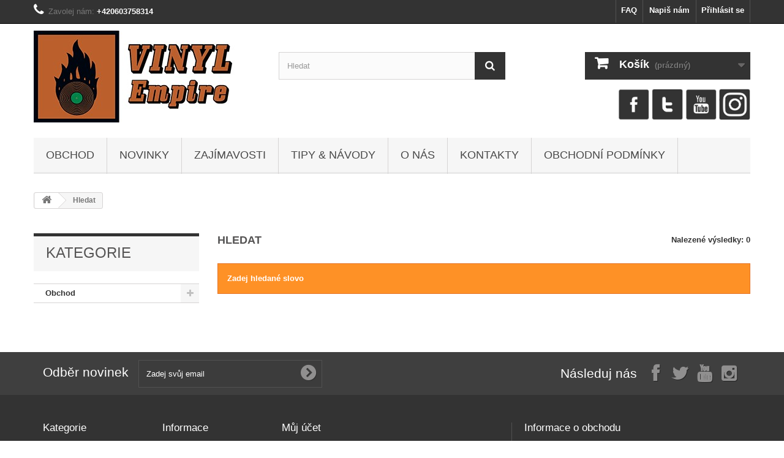

--- FILE ---
content_type: text/html; charset=utf-8
request_url: https://vinylempire.cz/search
body_size: 9343
content:

<!DOCTYPE HTML>
<!--[if lt IE 7]> <html class="no-js lt-ie9 lt-ie8 lt-ie7 " lang="cs"><![endif]-->
<!--[if IE 7]><html class="no-js lt-ie9 lt-ie8 ie7" lang="cs"><![endif]-->
<!--[if IE 8]><html class="no-js lt-ie9 ie8" lang="cs"><![endif]-->
<!--[if gt IE 8]> <html class="no-js ie9" lang="cs"><![endif]-->
<html lang="cs">
	<head>
		<meta charset="utf-8" />
				<title>Vinyl Empire | Hledání</title>
		<meta name="generator" content="PrestaShop" />
		<meta name="robots" content="index,follow" />
		<meta name="viewport" content="width=device-width, minimum-scale=0.25, maximum-scale=1.6, initial-scale=1.0" /> 
		<meta name="apple-mobile-web-app-capable" content="yes" />
		<meta name="keywords" content="hudba,vinyl,lp desky,lp eshop,lp obchod,vinyl eshop,vinyl obchod,desky,lp prodej,lp vykup,rock,vinylempire,vinyl empire">
		<link rel="icon" type="image/vnd.microsoft.icon" href="/img/favicon.ico?1585845097" />
		<link rel="shortcut icon" type="image/x-icon" href="/img/favicon.ico?1585845097" />
			<link rel="stylesheet" href="https://vinylempire.cz/themes/default-bootstrap/cache/v_84_8713493e03441a483e9ce2e86a0b7304_all.css" type="text/css" media="all" />
			
		<!--<link rel="stylesheet" href="https://fonts.googleapis.com/css?family=Open+Sans:300,600" type="text/css" media="all" />-->
		<!--[if IE 8]>
		<script src="https://oss.maxcdn.com/libs/html5shiv/3.7.0/html5shiv.js"></script>
		<script src="https://oss.maxcdn.com/libs/respond.js/1.3.0/respond.min.js"></script>
		<![endif]-->

        
        <!-- Google Analytics --><script data-keepinline="true">/* <![CDATA[ */(function(i,s,o,g,r,a,m){i['GoogleAnalyticsObject']=r;i[r]=i[r]||function(){(i[r].q=i[r].q||[]).push(arguments)},i[r].l=1*new Date();a=s.createElement(o),m=s.getElementsByTagName(o)[0];a.async=1;a.src=g;m.parentNode.insertBefore(a,m)})(window,document,'script','//www.google-analytics.com/analytics.js','ga');ga('create','UA-52419712-1','auto');ga('send','pageview');/* ]]> */</script><!-- Seznam Sklik --><script type="text/javascript" data-keepinline="true">/* <![CDATA[ */var seznam_retargeting_id=24036;/* ]]> */</script><script type="text/javascript" src="//c.imedia.cz/js/retargeting.js" data-keepinline="true"></script>

		<!-- Captcha -->
		<script src="https://www.google.com/recaptcha/api.js" data-keepinline="true"></script>
        
        

	</head>
	<body id="search" class="search hide-right-column lang_cs">
					
		
		<!-- Kód Google značky pro remarketing - inside the body tag -->
        <!--   scripts are moved to bottom of the page by Prestashop system --><script type="text/javascript" data-keepinline="true">/* <![CDATA[ */var google_conversion_id=925382916;var google_custom_params=window.google_tag_params;var google_remarketing_only=true;/* ]]> */</script>
        <noscript>
            <div style="display:inline;">
                <img height="1" width="1" style="border-style:none;" alt="" src="//googleads.g.doubleclick.net/pagead/viewthroughconversion/925382916/?value=0&amp;guid=ON&amp;script=0"/>
            </div>
        </noscript>
        

		
		<div id="page">
			<div class="header-container">
				<header id="header">
					<div class="banner">
						<div class="container">
							<div class="row">
								
							</div>
						</div>
					</div>
					<div class="nav">
						<div class="container">
							<div class="row">
								<nav><!-- Block user information module NAV  -->
<div class="header_user_info">
			<a class="login" href="https://vinylempire.cz/my-account" rel="nofollow" title="Login to your customer account">
			Přihlásit se
		</a>
	</div>
<!-- /Block usmodule NAV --><div id="contact-link">
	<a href="https://vinylempire.cz/contact-us" title="Napiš nám">Napiš nám</a>
</div>
	<span class="shop-phone">
		<i class="icon-phone"></i>Zavolej nám: <strong>+420603758314</strong>
	</span>
<!-- Block languages module -->

<div id="languages-block-top" class="header_user_info" style="float: right; border-left: 1px solid #515151; border-right: none;">
		<a class="login" href="http://vinylempire.cz/content/9-faq">
            FAQ
        </a>
</div>


<!-- /Block languages module -->
</nav>
							</div>
						</div>
					</div>
					<div>
						<div class="container">
							<div class="row">
								<div id="header_logo">
									<a href="http://vinylempire.cz/" title="Vinyl Empire">
										<img class="logo img-responsive" src="https://vinylempire.cz/img/vinyl-empire-1441567864.jpg" alt="Vinyl Empire" width="350" height="150"/>
									</a>
								</div>
								<!-- Block search module TOP -->
<div id="search_block_top" class="col-sm-4 clearfix">
	<form id="searchbox" method="get" action="https://vinylempire.cz/search" >
		<input type="hidden" name="controller" value="search" />
		<input type="hidden" name="orderby" value="position" />
		<input type="hidden" name="orderway" value="desc" />
		<input class="search_query form-control" type="text" id="search_query_top" name="search_query" placeholder="Hledat" value="" />
		<button type="submit" name="submit_search" class="btn btn-default button-search">
			<span>Hledat</span>
		</button>
	</form>
</div>
<!-- /Block search module TOP -->
<!-- MODULE Block cart -->
<div class="col-sm-4 clearfix">
	<div class="shopping_cart">
		<a href="https://vinylempire.cz/order" title="Zobrazit můj nákupní košík" rel="nofollow">
			<b>Košík</b>
			<span class="ajax_cart_quantity unvisible">0</span>
			<span class="ajax_cart_product_txt unvisible">x</span>
			<span class="ajax_cart_product_txt_s unvisible">Produkty</span>
			<span class="ajax_cart_total unvisible">
							</span>
			<span class="ajax_cart_no_product">(prázdný)</span>
					</a>
					<div class="cart_block block exclusive">
				<div class="block_content">
					<!-- block list of products -->
					<div class="cart_block_list">
												<p class="cart_block_no_products">
							Žádné produkty
						</p>
												<div class="cart-prices">
                            <!-- Remove shipping price from cart -->
                            <div class="cart-prices-line first-line" style="display: none;">
								<span class="price cart_block_shipping_cost ajax_cart_shipping_cost">
																			Doručení zdarma!
																	</span>
								<span>
									Doručení
								</span>
							</div>
                            <!-- End remove shipping price from cart -->
																						<div class="cart-prices-line">
									<span class="price cart_block_tax_cost ajax_cart_tax_cost">0,00 Kč</span>
									<span>DPH</span>
								</div>
														<div class="cart-prices-line last-line">
								<span class="price cart_block_total ajax_block_cart_total">0,00 Kč</span>
								<span>Celkem</span>
							</div>
															<p>
																	Ceny jsou s DPH
																</p>
													</div>
						<p class="cart-buttons">
							<a id="button_order_cart" class="btn btn-default button button-small" href="https://vinylempire.cz/order" title="K pokladně" rel="nofollow">
								<span>
									K pokladně<i class="icon-chevron-right right"></i>
								</span>
							</a>
						</p>
					</div>
				</div>
			</div><!-- .cart_block -->
			</div>
</div>

	<div id="layer_cart">
		<div class="clearfix">
			<div class="layer_cart_product col-xs-12 col-md-6">
				<span class="cross" title="Close window"></span>
				<h2>
					<i class="icon-ok"></i>Produkt byl vhozen do košíku
				</h2>
				<div class="product-image-container layer_cart_img">
				</div>
				<div class="layer_cart_product_info">
					<span id="layer_cart_product_title" class="product-name"></span>
					<span id="layer_cart_product_attributes"></span>
					<div>
						<strong class="dark">Množství</strong>
						<span id="layer_cart_product_quantity"></span>
					</div>
					<div>
						<strong class="dark">Celkem</strong>
						<span id="layer_cart_product_price"></span>
					</div>
				</div>
			</div>
			<div class="layer_cart_cart col-xs-12 col-md-6">
				<h2>
					<!-- Plural Case [both cases are needed because page may be updated in Javascript] -->
					<span class="ajax_cart_product_txt_s  unvisible">
						Máš <span class="ajax_cart_quantity">0</span> produkty/ů v košíku.
					</span>
					<!-- Singular Case [both cases are needed because page may be updated in Javascript] -->
					<span class="ajax_cart_product_txt ">
						Máš 1 produkt v košíku.
					</span>
				</h2>
	
                
	
								
                
				<div class="layer_cart_row">	
					<strong class="dark">
						Celkem
													(včetně DPH)
											</strong>
					<span class="ajax_block_cart_total">
											</span>
				</div>
				<div class="button-container">	
					<span class="continue btn btn-default button exclusive-medium" title="Pokračuj v nákupu">
						<span>
							<i class="icon-chevron-left left"></i>Pokračuj v nákupu
						</span>
					</span>
					<a class="btn btn-default button button-medium"	href="https://vinylempire.cz/order" title="Přejdi k pokladně" rel="nofollow">
						<span>
							Přejdi k pokladně<i class="icon-chevron-right right"></i>
						</span>
					</a>	
				</div>
			</div>
		</div>
		<div class="crossseling"></div>
	</div> <!-- #layer_cart -->
	<div class="layer_cart_overlay"></div>

<!-- /MODULE Block cart -->
<!-- SocModule -->
    <div style="position: absolute; margin-top: 110px; width: 270px; right: 15px; text-align: right;" class="socmodule">
        <a href="https://www.facebook.com/vinylempire.cz">
            <img src="https://vinylempire.cz/modules/socmodule/facebook.jpg" alt="Facebook" height="51" width="51">
        </a>
        <a href="https://twitter.com/vinylempirecz">
            <img src="https://vinylempire.cz/modules/socmodule/twitter.jpg" alt="Twitter" height="51" width="51">
        </a>
        <a href="https://www.youtube.com/channel/UC_ivVgIitO9RLQ5qv7721jA">
            <img src="https://vinylempire.cz/modules/socmodule/youtube.jpg" alt="Youtube" height="51" width="51">
        </a>
        <a href="https://www.instagram.com/vinylempire.cz/">
            <img src="https://vinylempire.cz/modules/socmodule/instagram.jpg" alt="Instagram" height="51" width="51">
        </a>
    </div>
<!-- /SocModule -->

	<!-- Menu -->
	<div id="block_top_menu" class="sf-contener clearfix col-lg-12">
		<div class="cat-title">Kategorie</div>
		<ul class="sf-menu clearfix menu-content">
			<li><a href="https://vinylempire.cz/18-obchod" title="Obchod">Obchod</a><ul><li><a href="https://vinylempire.cz/12-nove-vinyly" title="Nové vinyly">Nové vinyly</a></li><li><a href="https://vinylempire.cz/13-bazarove-vinyly" title="Bazarové vinyly">Bazarové vinyly</a><ul><li><a href="https://vinylempire.cz/28-zahranicni-hudba" title="Zahraniční hudba">Zahraniční hudba</a></li><li><a href="https://vinylempire.cz/20-ceskoslovenska-hudba" title="Československá hudba">Československá hudba</a></li><li><a href="https://vinylempire.cz/29-vazna-klasicka-hudba" title="Vážná / Klasická hudba">Vážná / Klasická hudba</a></li><li><a href="https://vinylempire.cz/17-mluvene-slovo" title="Mluvené slovo">Mluvené slovo</a></li><li><a href="https://vinylempire.cz/24-12-singly-a-ep-" title="12" Singly a EP ">12" Singly a EP </a></li><li><a href="https://vinylempire.cz/30-7-singly-a-ep" title="7" Singly a EP">7" Singly a EP</a><ul><li><a href="https://vinylempire.cz/37-zahranicni-7-" title="Zahraniční 7" ">Zahraniční 7" </a></li><li><a href="https://vinylempire.cz/38-ceskoslovenske-7" title="Československé 7"">Československé 7"</a></li></ul></li><li><a href="https://vinylempire.cz/31-vanocni-hudba-a-koledy" title="Vánoční hudba a koledy">Vánoční hudba a koledy</a></li><li><a href="https://vinylempire.cz/36-picture-disky" title="Picture disky">Picture disky</a></li></ul></li><li><a href="https://vinylempire.cz/21-hi-fi-prislusenstvi" title="Hi-Fi & Příslušenství">Hi-Fi & Příslušenství</a></li><li><a href="https://vinylempire.cz/27-doplnky" title="Doplňky">Doplňky</a><ul><li><a href="https://vinylempire.cz/32-tasky" title="Tašky">Tašky</a></li><li><a href="https://vinylempire.cz/33-vinylove-hodiny" title="Vinylové hodiny">Vinylové hodiny</a></li><li><a href="https://vinylempire.cz/34-zapisniky-a-bloky" title="Zápisníky a bloky">Zápisníky a bloky</a></li><li><a href="https://vinylempire.cz/35-sperky" title="Šperky">Šperky</a></li><li><a href="https://vinylempire.cz/39-obrazy-z-vinylu" title="Obrazy z vinylů">Obrazy z vinylů</a></li></ul></li><li><a href="https://vinylempire.cz/25-fonokarty" title="Fonokarty">Fonokarty</a></li><li><a href="https://vinylempire.cz/40-darkove-poukazy" title="Dárkové poukazy">Dárkové poukazy</a></li></ul></li><li><a href="https://vinylempire.cz/content/8-novinky" title="Novinky">Novinky</a></li>
<li><a href="https://vinylempire.cz/content/18-zajimavosti" title="Zaj&iacute;mavosti">Zaj&iacute;mavosti</a></li>
<li><a href="https://vinylempire.cz/content/11-tipy-triky-navody" title="Tipy &amp; n&aacute;vody">Tipy &amp; n&aacute;vody</a></li>
<li><a href="https://vinylempire.cz/content/4-about-us" title="O n&aacute;s">O n&aacute;s</a></li>
<li><a href="https://vinylempire.cz/content/6-kontakty" title="Kontakty">Kontakty</a></li>
<li><a href="https://vinylempire.cz/content/3-terms-and-conditions-of-use" title="Obchodn&iacute; podm&iacute;nky">Obchodn&iacute; podm&iacute;nky</a></li>

					</ul>
	</div>
	<!--/ Menu -->
							</div>
						</div>
					</div>
				</header>
			</div>
			<div class="columns-container">
				<div id="columns" class="container">
											
<!-- Breadcrumb -->
<div class="breadcrumb clearfix">
	<a class="home" href="http://vinylempire.cz/" title="Zpět na hlavn&iacute; str&aacute;nku"><i class="icon-home"></i></a>
			<span class="navigation-pipe" >&gt;</span>
					<span class="navigation_page">Hledat</span>
			</div>
<!-- /Breadcrumb -->
										<div class="row">
						<div id="top_column" class="center_column col-xs-12 col-sm-12"></div>
					</div>
					<div class="row">
												<div id="left_column" class="column col-xs-12 col-sm-3"><!-- Block categories module -->
<div id="categories_block_left" class="block">
	<h2 class="title_block" style="font-size: 24px;">
					Kategorie
			</h2>
	<div class="block_content">
		<ul class="tree dhtml">
												
<li class="last">
	<a 
	href="https://vinylempire.cz/18-obchod" title="">
		Obchod
	</a>
			<ul>
												
<li >
	<a 
	href="https://vinylempire.cz/12-nove-vinyly" title="Tak&amp;eacute; tak jako my miluje&amp;scaron; vůni nov&amp;eacute;ho, čerstvě rozbalen&amp;eacute;ho vinylu, kter&amp;yacute; k&amp;nbsp;tobě doputoval př&amp;iacute;mo z&amp;nbsp;v&amp;yacute;robn&amp;iacute; linky v&amp;nbsp;Loděnic&amp;iacute;ch? Ano? Tak to jsi na spr&amp;aacute;vn&amp;eacute;m m&amp;iacute;stě. Tady pro tebe m&amp;aacute;me ty nejv&amp;iacute;c nejvymazleněj&amp;scaron;&amp;iacute; desky jak&amp;eacute; na trhu najde&amp;scaron;. 
 Co by ale pro tebe mělo b&amp;yacute;t podstatn&amp;eacute; je, že nov&amp;aacute; LP deska potřebuje tu    spr&amp;aacute;vnou p&amp;eacute;č      i    a      skladov&amp;aacute;n&amp;iacute;     . V&amp;nbsp;sekci &quot;    Tipy, triky &amp; n&amp;aacute;vody   &quot;  najde&amp;scaron; n&amp;aacute;&amp;scaron; čl&amp;aacute;nek    jak o vinyly pečovat   . Nezapomeň si obohatit sv&amp;eacute; dosavadn&amp;iacute; znalosti. Desky se ti odvděč&amp;iacute; perfektn&amp;iacute;m zvukem a vzhledem i po několik generac&amp;iacute;.">
		Nové vinyly
	</a>
	</li>

																
<li >
	<a 
	href="https://vinylempire.cz/13-bazarove-vinyly" title="V&amp;nbsp;   kategorii    bazarov&amp;yacute;ch vinylů najde&amp;scaron; často opravdov&amp;eacute; rarity. Vět&amp;scaron;ina těchto titulů již nen&amp;iacute; ve v&amp;yacute;robě a jejich sehn&amp;aacute;n&amp;iacute; je na na&amp;scaron;em trhu někdy nadlidsk&amp;yacute; &amp;uacute;kol. My ti to v&amp;scaron;ak značně ulehč&amp;iacute;me. Nab&amp;iacute;z&amp;iacute;me ti několik stovek bazarov&amp;yacute;ch vinylů různ&amp;eacute; kvality s&amp;nbsp;jedinečn&amp;yacute;m př&amp;iacute;během, kter&amp;yacute; se k&amp;nbsp;nim v&amp;aacute;že. Vezmi , pros&amp;iacute;m, na vědom&amp;iacute;, že bazarov&amp;aacute; LP deska nikdy nemůže dos&amp;aacute;hnout kvality LP desky nov&amp;eacute;, a to i při     sebelep&amp;scaron;&amp;iacute; p&amp;eacute;či    .">
		Bazarové vinyly
	</a>
			<ul>
												
<li >
	<a 
	href="https://vinylempire.cz/28-zahranicni-hudba" title="Z&amp;aacute;padn&amp;iacute; tvorba na gramodesk&amp;aacute;ch byla v&amp;nbsp;minulosti často podpultov&amp;yacute;m a těžko sehnateln&amp;yacute;m zbož&amp;iacute;m. Spousta LP desek byla t&amp;eacute; doby pro jejich majitele srdečn&amp;iacute; z&amp;aacute;ležitost&amp;iacute; a i v dne&amp;scaron;n&amp;iacute; době maj&amp;iacute; st&amp;aacute;le určit&amp;eacute; kouzlo( a i do dne&amp;scaron;n&amp;iacute; doby v&amp;nbsp;sobě přechov&amp;aacute;vaj&amp;iacute; určit&amp;eacute; kouzlo). Pozorně si je v&amp;scaron;echny prohl&amp;eacute;dni a vyber ty nej&amp;hellip;">
		Zahraniční hudba
	</a>
	</li>

																
<li >
	<a 
	href="https://vinylempire.cz/20-ceskoslovenska-hudba" title="Nenech se zm&amp;aacute;st, že se v&amp;scaron;echno toč&amp;iacute; jen okolo     zahraničn&amp;iacute; hudby    . Tuzemsk&amp;aacute; hudba měla a m&amp;aacute; sv&amp;eacute; kouzlo. V&amp;scaron;echny n&amp;aacute;s tě&amp;scaron;&amp;iacute;, že se i současn&amp;iacute; če&amp;scaron;t&amp;iacute; interpreti snaž&amp;iacute; prosadit na něčem tak kr&amp;aacute;sn&amp;eacute;m, jako jsou pr&amp;aacute;vě    vinylov&amp;eacute; gramodesky   . Pokud hled&amp;aacute;&amp;scaron;&amp;nbsp;    fungl nov&amp;eacute; desky     od česk&amp;yacute;ch interpretů, zkus hledat v&amp;nbsp;kategorii     nov&amp;eacute; desky    , podpoř&amp;iacute;&amp;scaron; t&amp;iacute;m tak&amp;eacute; na&amp;scaron;i n&amp;aacute;rodn&amp;iacute; tvorbu.">
		Československá hudba
	</a>
	</li>

																
<li >
	<a 
	href="https://vinylempire.cz/29-vazna-klasicka-hudba" title="V&amp;aacute;žn&amp;aacute; neboli klasick&amp;aacute; hudba neodmyslitelně patř&amp;iacute; k vinylov&amp;yacute;m desk&amp;aacute;m.">
		Vážná / Klasická hudba
	</a>
	</li>

																
<li >
	<a 
	href="https://vinylempire.cz/17-mluvene-slovo" title="Na     vinylov&amp;yacute;ch desk&amp;aacute;ch     vych&amp;aacute;zela nejen hudba, ale i &amp;scaron;irok&amp;aacute; &amp;scaron;k&amp;aacute;la mluven&amp;eacute;ho slova. V&amp;nbsp;na&amp;scaron;em obchodě si může&amp;scaron; vybrat z&amp;nbsp;nejrůzněj&amp;scaron;&amp;iacute;ch divadeln&amp;iacute;ch her, např&amp;iacute;klad z&amp;nbsp;d&amp;iacute;lny česk&amp;eacute;ho renesančn&amp;iacute;ho velik&amp;aacute;na    J&amp;aacute;ry Cimrmana   , komick&amp;yacute;ch pov&amp;iacute;dek od    &amp;Scaron;imka a Grossmanna   , liter&amp;aacute;rn&amp;iacute;ch děl a mnoho dal&amp;scaron;&amp;iacute;ch    gramofonov&amp;yacute;ch desek    s&amp;nbsp;mluven&amp;yacute;m slovem.">
		Mluvené slovo
	</a>
	</li>

																
<li >
	<a 
	href="https://vinylempire.cz/24-12-singly-a-ep-" title="">
		12&quot; Singly a EP 
	</a>
	</li>

																
<li >
	<a 
	href="https://vinylempire.cz/30-7-singly-a-ep" title="">
		7&quot; Singly a EP
	</a>
			<ul>
												
<li >
	<a 
	href="https://vinylempire.cz/37-zahranicni-7-" title="">
		Zahraniční 7&quot; 
	</a>
	</li>

																
<li class="last">
	<a 
	href="https://vinylempire.cz/38-ceskoslovenske-7" title="">
		Československé 7&quot;
	</a>
	</li>

									</ul>
	</li>

																
<li >
	<a 
	href="https://vinylempire.cz/31-vanocni-hudba-a-koledy" title="Tato sezonn&amp;iacute; kategorie    bazarov&amp;yacute;ch LP desek    tě dostane! Kdo by si nechtěl vychutnat sv&amp;aacute;tečn&amp;iacute; V&amp;aacute;nočn&amp;iacute; atmosf&amp;eacute;ru se skvěl&amp;yacute;mi    vinyly   . Prožij &amp;uacute;žasn&amp;eacute; sv&amp;aacute;tky s V&amp;aacute;nočn&amp;iacute;mi deskami toč&amp;iacute;c&amp;iacute;mi se pr&amp;aacute;vě na tv&amp;eacute;m     gramofonu    . Třeba pr&amp;aacute;vě tyto desky jsou to, co ti chyb&amp;iacute; k navozen&amp;iacute; prav&amp;eacute; V&amp;aacute;nočn&amp;iacute; atmosf&amp;eacute;ry a pohody.">
		Vánoční hudba a koledy
	</a>
	</li>

																
<li class="last">
	<a 
	href="https://vinylempire.cz/36-picture-disky" title="">
		Picture disky
	</a>
	</li>

									</ul>
	</li>

																
<li >
	<a 
	href="https://vinylempire.cz/21-hi-fi-prislusenstvi" title="Nem&amp;aacute;&amp;scaron; si sv&amp;eacute;    vinyly    jak přehr&amp;aacute;t? To vůbec nevad&amp;iacute;, protože my budeme m&amp;iacute;t vždy na skladě nějak&amp;eacute; vintage nebo studiov&amp;eacute;/DJ gramofony. A jelikož je volba spr&amp;aacute;vn&amp;eacute; HiFi soustavy nejdůležitěj&amp;scaron;&amp;iacute; krok k požitku z kvalitn&amp;iacute; hudby, tak si na&amp;scaron;e př&amp;iacute;stroje m&amp;aacute;&amp;scaron; možnost prohl&amp;eacute;dnout, vyzkou&amp;scaron;et a popř&amp;iacute;padě se    s n&amp;aacute;mi poradit   , jak&amp;yacute; je vhodn&amp;yacute; pr&amp;aacute;vě pro Tebe!">
		Hi-Fi &amp; Příslušenství
	</a>
	</li>

																
<li >
	<a 
	href="https://vinylempire.cz/27-doplnky" title="Mimo     vinylov&amp;yacute;ch desek     a    vintage gramofonů    nab&amp;iacute;z&amp;iacute; n&amp;aacute;s e-shop tak&amp;eacute; kr&amp;aacute;sn&amp;eacute; handmade v&amp;yacute;robky. Tyto doplňky buďto př&amp;iacute;mo nebo nepř&amp;iacute;mo souvis&amp;iacute; s na&amp;scaron;&amp;iacute; specializac&amp;iacute; na gramodesky. Např&amp;iacute;klad si u n&amp;aacute;s může&amp;scaron; vybrat    ručně malovanou ta&amp;scaron;ku    na přenos tv&amp;yacute;ch vinylov&amp;yacute;ch mil&amp;aacute;čků nebo     vinylov&amp;eacute; hodiny    , d&amp;iacute;ky kter&amp;yacute;m dost&amp;aacute;vaj&amp;iacute; znehodncen&amp;eacute; desky &amp;scaron;anci znovu zaz&amp;aacute;řit. 
    Galerie prodan&amp;yacute;ch doplňků">
		Doplňky
	</a>
			<ul>
												
<li >
	<a 
	href="https://vinylempire.cz/32-tasky" title="">
		Tašky
	</a>
	</li>

																
<li >
	<a 
	href="https://vinylempire.cz/33-vinylove-hodiny" title="">
		Vinylové hodiny
	</a>
	</li>

																
<li >
	<a 
	href="https://vinylempire.cz/34-zapisniky-a-bloky" title="">
		Zápisníky a bloky
	</a>
	</li>

																
<li >
	<a 
	href="https://vinylempire.cz/35-sperky" title="">
		Šperky
	</a>
	</li>

																
<li class="last">
	<a 
	href="https://vinylempire.cz/39-obrazy-z-vinylu" title="">
		Obrazy z vinylů
	</a>
	</li>

									</ul>
	</li>

																
<li >
	<a 
	href="https://vinylempire.cz/25-fonokarty" title="Fonokarty nebo gramopohledy se ř&amp;iacute;k&amp;aacute; obecně zvukov&amp;yacute;m pohlednic&amp;iacute;m, kter&amp;eacute; byly v minulosti vyr&amp;aacute;běny společně s      gramofonov&amp;yacute;mi deskami     . Jedn&amp;aacute; se o pohlednici, kter&amp;aacute; m&amp;aacute; zalisovanou zvukovou stopu do f&amp;oacute;lie na jej&amp;iacute;m povrchu. Zadn&amp;iacute; strana m&amp;aacute; vzhled klasick&amp;eacute;ho pohledu. Fonokarty lze bez probl&amp;eacute;mů přehr&amp;aacute;t na jak&amp;eacute;mkoli     gramofonu    . Tyto karty slouž&amp;iacute; prim&amp;aacute;rně k dekorativn&amp;iacute;m &amp;uacute;čelům a kvalita jejich zvukov&amp;eacute; stopy je d&amp;iacute;ky použit&amp;eacute;mu materi&amp;aacute;lu v porovn&amp;aacute;n&amp;iacute; s&amp;nbsp;     vinylovou deskou      niž&amp;scaron;&amp;iacute;.">
		Fonokarty
	</a>
	</li>

																
<li class="last">
	<a 
	href="https://vinylempire.cz/40-darkove-poukazy" title="Chce&amp;scaron; udělat radost sv&amp;yacute;m bl&amp;iacute;zk&amp;yacute;m nějakou pěknou vinylovou deskou, ale nev&amp;iacute;&amp;scaron; jestli jim sedne do vkusu? Nezoufej, pr&amp;aacute;vě pro tento př&amp;iacute;pad nab&amp;iacute;z&amp;iacute;me d&amp;aacute;rkov&amp;yacute; poukaz na n&amp;aacute;kup gramodesek!">
		Dárkové poukazy
	</a>
	</li>

									</ul>
	</li>

									</ul>
	</div>
</div>
<!-- /Block categories module -->
</div>
												<div id="center_column" class="center_column col-xs-12 col-sm-9">
	

<h1 
 
class="page-heading  product-listing">
    Hledat&nbsp;
                <span class="heading-counter">
            Nalezen&eacute; v&yacute;sledky: 0        </span>
    </h1>



	<p class="alert alert-warning">
					Zadej hledan&eacute; slovo
			</p>
					</div><!-- #center_column -->
										</div><!-- .row -->
				</div><!-- #columns -->
			</div><!-- .columns-container -->
			<!-- Footer -->
			<div class="footer-container">
				<footer id="footer"  class="container">
					<!-- Block Newsletter module-->
<div id="newsletter_block_left" class="block">
	<h4>Odběr novinek</h4>
	<div class="block_content">
		<form action="https://vinylempire.cz/" method="post">
			<div class="form-group" >
				<input class="inputNew form-control grey newsletter-input" id="newsletter-input" type="text" name="email" size="18" value="Zadej svůj email" />
                <button type="submit" name="submitNewsletter" class="btn btn-default button button-small">
                    <span>Ok</span>
                </button>
				<input type="hidden" name="action" value="0" />
			</div>
		</form>
	</div>
</div>
<!-- /Block Newsletter module-->
<section id="social_block">
	<ul>
					<li class="facebook">
				<a target="_blank" href="https://www.facebook.com/vinylempire.cz">
					<span>Facebook</span>
				</a>
			</li>
							<li class="twitter">
				<a target="_blank" href="https://twitter.com/vinylempirecz">
					<span>Twitter</span>
				</a>
			</li>
				                	<li class="youtube">
        		<a target="_blank" href="https://www.youtube.com/channel/UC_ivVgIitO9RLQ5qv7721jA">
        			<span>Youtube</span>
        		</a>
        	</li>
                                        	<li class="instagram">
        		<a target="_blank" href="https://www.instagram.com/vinylempire.cz">
        			<span>Instagram</span>
        		</a>
        	</li>
        	</ul>
    <h4>Následuj nás</h4>
</section>
<div class="clearfix"></div>
<!-- Block categories module -->
<section class="blockcategories_footer footer-block col-xs-12 col-sm-2">
	<h4>Kategorie</h4>
	<div class="category_footer toggle-footer">
		<div class="list">
			<ul class="tree dhtml">
												
<li class="last">
	<a 
	href="https://vinylempire.cz/18-obchod" title="">
		Obchod
	</a>
			<ul>
												
<li >
	<a 
	href="https://vinylempire.cz/12-nove-vinyly" title="Tak&amp;eacute; tak jako my miluje&amp;scaron; vůni nov&amp;eacute;ho, čerstvě rozbalen&amp;eacute;ho vinylu, kter&amp;yacute; k&amp;nbsp;tobě doputoval př&amp;iacute;mo z&amp;nbsp;v&amp;yacute;robn&amp;iacute; linky v&amp;nbsp;Loděnic&amp;iacute;ch? Ano? Tak to jsi na spr&amp;aacute;vn&amp;eacute;m m&amp;iacute;stě. Tady pro tebe m&amp;aacute;me ty nejv&amp;iacute;c nejvymazleněj&amp;scaron;&amp;iacute; desky jak&amp;eacute; na trhu najde&amp;scaron;. 
 Co by ale pro tebe mělo b&amp;yacute;t podstatn&amp;eacute; je, že nov&amp;aacute; LP deska potřebuje tu    spr&amp;aacute;vnou p&amp;eacute;č      i    a      skladov&amp;aacute;n&amp;iacute;     . V&amp;nbsp;sekci &quot;    Tipy, triky &amp; n&amp;aacute;vody   &quot;  najde&amp;scaron; n&amp;aacute;&amp;scaron; čl&amp;aacute;nek    jak o vinyly pečovat   . Nezapomeň si obohatit sv&amp;eacute; dosavadn&amp;iacute; znalosti. Desky se ti odvděč&amp;iacute; perfektn&amp;iacute;m zvukem a vzhledem i po několik generac&amp;iacute;.">
		Nové vinyly
	</a>
	</li>

																
<li >
	<a 
	href="https://vinylempire.cz/13-bazarove-vinyly" title="V&amp;nbsp;   kategorii    bazarov&amp;yacute;ch vinylů najde&amp;scaron; často opravdov&amp;eacute; rarity. Vět&amp;scaron;ina těchto titulů již nen&amp;iacute; ve v&amp;yacute;robě a jejich sehn&amp;aacute;n&amp;iacute; je na na&amp;scaron;em trhu někdy nadlidsk&amp;yacute; &amp;uacute;kol. My ti to v&amp;scaron;ak značně ulehč&amp;iacute;me. Nab&amp;iacute;z&amp;iacute;me ti několik stovek bazarov&amp;yacute;ch vinylů různ&amp;eacute; kvality s&amp;nbsp;jedinečn&amp;yacute;m př&amp;iacute;během, kter&amp;yacute; se k&amp;nbsp;nim v&amp;aacute;že. Vezmi , pros&amp;iacute;m, na vědom&amp;iacute;, že bazarov&amp;aacute; LP deska nikdy nemůže dos&amp;aacute;hnout kvality LP desky nov&amp;eacute;, a to i při     sebelep&amp;scaron;&amp;iacute; p&amp;eacute;či    .">
		Bazarové vinyly
	</a>
			<ul>
												
<li >
	<a 
	href="https://vinylempire.cz/28-zahranicni-hudba" title="Z&amp;aacute;padn&amp;iacute; tvorba na gramodesk&amp;aacute;ch byla v&amp;nbsp;minulosti často podpultov&amp;yacute;m a těžko sehnateln&amp;yacute;m zbož&amp;iacute;m. Spousta LP desek byla t&amp;eacute; doby pro jejich majitele srdečn&amp;iacute; z&amp;aacute;ležitost&amp;iacute; a i v dne&amp;scaron;n&amp;iacute; době maj&amp;iacute; st&amp;aacute;le určit&amp;eacute; kouzlo( a i do dne&amp;scaron;n&amp;iacute; doby v&amp;nbsp;sobě přechov&amp;aacute;vaj&amp;iacute; určit&amp;eacute; kouzlo). Pozorně si je v&amp;scaron;echny prohl&amp;eacute;dni a vyber ty nej&amp;hellip;">
		Zahraniční hudba
	</a>
	</li>

																
<li >
	<a 
	href="https://vinylempire.cz/20-ceskoslovenska-hudba" title="Nenech se zm&amp;aacute;st, že se v&amp;scaron;echno toč&amp;iacute; jen okolo     zahraničn&amp;iacute; hudby    . Tuzemsk&amp;aacute; hudba měla a m&amp;aacute; sv&amp;eacute; kouzlo. V&amp;scaron;echny n&amp;aacute;s tě&amp;scaron;&amp;iacute;, že se i současn&amp;iacute; če&amp;scaron;t&amp;iacute; interpreti snaž&amp;iacute; prosadit na něčem tak kr&amp;aacute;sn&amp;eacute;m, jako jsou pr&amp;aacute;vě    vinylov&amp;eacute; gramodesky   . Pokud hled&amp;aacute;&amp;scaron;&amp;nbsp;    fungl nov&amp;eacute; desky     od česk&amp;yacute;ch interpretů, zkus hledat v&amp;nbsp;kategorii     nov&amp;eacute; desky    , podpoř&amp;iacute;&amp;scaron; t&amp;iacute;m tak&amp;eacute; na&amp;scaron;i n&amp;aacute;rodn&amp;iacute; tvorbu.">
		Československá hudba
	</a>
	</li>

																
<li >
	<a 
	href="https://vinylempire.cz/29-vazna-klasicka-hudba" title="V&amp;aacute;žn&amp;aacute; neboli klasick&amp;aacute; hudba neodmyslitelně patř&amp;iacute; k vinylov&amp;yacute;m desk&amp;aacute;m.">
		Vážná / Klasická hudba
	</a>
	</li>

																
<li >
	<a 
	href="https://vinylempire.cz/17-mluvene-slovo" title="Na     vinylov&amp;yacute;ch desk&amp;aacute;ch     vych&amp;aacute;zela nejen hudba, ale i &amp;scaron;irok&amp;aacute; &amp;scaron;k&amp;aacute;la mluven&amp;eacute;ho slova. V&amp;nbsp;na&amp;scaron;em obchodě si může&amp;scaron; vybrat z&amp;nbsp;nejrůzněj&amp;scaron;&amp;iacute;ch divadeln&amp;iacute;ch her, např&amp;iacute;klad z&amp;nbsp;d&amp;iacute;lny česk&amp;eacute;ho renesančn&amp;iacute;ho velik&amp;aacute;na    J&amp;aacute;ry Cimrmana   , komick&amp;yacute;ch pov&amp;iacute;dek od    &amp;Scaron;imka a Grossmanna   , liter&amp;aacute;rn&amp;iacute;ch děl a mnoho dal&amp;scaron;&amp;iacute;ch    gramofonov&amp;yacute;ch desek    s&amp;nbsp;mluven&amp;yacute;m slovem.">
		Mluvené slovo
	</a>
	</li>

																
<li >
	<a 
	href="https://vinylempire.cz/24-12-singly-a-ep-" title="">
		12&quot; Singly a EP 
	</a>
	</li>

																
<li >
	<a 
	href="https://vinylempire.cz/30-7-singly-a-ep" title="">
		7&quot; Singly a EP
	</a>
	</li>

																
<li >
	<a 
	href="https://vinylempire.cz/31-vanocni-hudba-a-koledy" title="Tato sezonn&amp;iacute; kategorie    bazarov&amp;yacute;ch LP desek    tě dostane! Kdo by si nechtěl vychutnat sv&amp;aacute;tečn&amp;iacute; V&amp;aacute;nočn&amp;iacute; atmosf&amp;eacute;ru se skvěl&amp;yacute;mi    vinyly   . Prožij &amp;uacute;žasn&amp;eacute; sv&amp;aacute;tky s V&amp;aacute;nočn&amp;iacute;mi deskami toč&amp;iacute;c&amp;iacute;mi se pr&amp;aacute;vě na tv&amp;eacute;m     gramofonu    . Třeba pr&amp;aacute;vě tyto desky jsou to, co ti chyb&amp;iacute; k navozen&amp;iacute; prav&amp;eacute; V&amp;aacute;nočn&amp;iacute; atmosf&amp;eacute;ry a pohody.">
		Vánoční hudba a koledy
	</a>
	</li>

																
<li class="last">
	<a 
	href="https://vinylempire.cz/36-picture-disky" title="">
		Picture disky
	</a>
	</li>

									</ul>
	</li>

																
<li >
	<a 
	href="https://vinylempire.cz/21-hi-fi-prislusenstvi" title="Nem&amp;aacute;&amp;scaron; si sv&amp;eacute;    vinyly    jak přehr&amp;aacute;t? To vůbec nevad&amp;iacute;, protože my budeme m&amp;iacute;t vždy na skladě nějak&amp;eacute; vintage nebo studiov&amp;eacute;/DJ gramofony. A jelikož je volba spr&amp;aacute;vn&amp;eacute; HiFi soustavy nejdůležitěj&amp;scaron;&amp;iacute; krok k požitku z kvalitn&amp;iacute; hudby, tak si na&amp;scaron;e př&amp;iacute;stroje m&amp;aacute;&amp;scaron; možnost prohl&amp;eacute;dnout, vyzkou&amp;scaron;et a popř&amp;iacute;padě se    s n&amp;aacute;mi poradit   , jak&amp;yacute; je vhodn&amp;yacute; pr&amp;aacute;vě pro Tebe!">
		Hi-Fi &amp; Příslušenství
	</a>
	</li>

																
<li >
	<a 
	href="https://vinylempire.cz/27-doplnky" title="Mimo     vinylov&amp;yacute;ch desek     a    vintage gramofonů    nab&amp;iacute;z&amp;iacute; n&amp;aacute;s e-shop tak&amp;eacute; kr&amp;aacute;sn&amp;eacute; handmade v&amp;yacute;robky. Tyto doplňky buďto př&amp;iacute;mo nebo nepř&amp;iacute;mo souvis&amp;iacute; s na&amp;scaron;&amp;iacute; specializac&amp;iacute; na gramodesky. Např&amp;iacute;klad si u n&amp;aacute;s může&amp;scaron; vybrat    ručně malovanou ta&amp;scaron;ku    na přenos tv&amp;yacute;ch vinylov&amp;yacute;ch mil&amp;aacute;čků nebo     vinylov&amp;eacute; hodiny    , d&amp;iacute;ky kter&amp;yacute;m dost&amp;aacute;vaj&amp;iacute; znehodncen&amp;eacute; desky &amp;scaron;anci znovu zaz&amp;aacute;řit. 
    Galerie prodan&amp;yacute;ch doplňků">
		Doplňky
	</a>
			<ul>
												
<li >
	<a 
	href="https://vinylempire.cz/32-tasky" title="">
		Tašky
	</a>
	</li>

																
<li >
	<a 
	href="https://vinylempire.cz/33-vinylove-hodiny" title="">
		Vinylové hodiny
	</a>
	</li>

																
<li >
	<a 
	href="https://vinylempire.cz/34-zapisniky-a-bloky" title="">
		Zápisníky a bloky
	</a>
	</li>

																
<li >
	<a 
	href="https://vinylempire.cz/35-sperky" title="">
		Šperky
	</a>
	</li>

																
<li class="last">
	<a 
	href="https://vinylempire.cz/39-obrazy-z-vinylu" title="">
		Obrazy z vinylů
	</a>
	</li>

									</ul>
	</li>

																
<li >
	<a 
	href="https://vinylempire.cz/25-fonokarty" title="Fonokarty nebo gramopohledy se ř&amp;iacute;k&amp;aacute; obecně zvukov&amp;yacute;m pohlednic&amp;iacute;m, kter&amp;eacute; byly v minulosti vyr&amp;aacute;běny společně s      gramofonov&amp;yacute;mi deskami     . Jedn&amp;aacute; se o pohlednici, kter&amp;aacute; m&amp;aacute; zalisovanou zvukovou stopu do f&amp;oacute;lie na jej&amp;iacute;m povrchu. Zadn&amp;iacute; strana m&amp;aacute; vzhled klasick&amp;eacute;ho pohledu. Fonokarty lze bez probl&amp;eacute;mů přehr&amp;aacute;t na jak&amp;eacute;mkoli     gramofonu    . Tyto karty slouž&amp;iacute; prim&amp;aacute;rně k dekorativn&amp;iacute;m &amp;uacute;čelům a kvalita jejich zvukov&amp;eacute; stopy je d&amp;iacute;ky použit&amp;eacute;mu materi&amp;aacute;lu v porovn&amp;aacute;n&amp;iacute; s&amp;nbsp;     vinylovou deskou      niž&amp;scaron;&amp;iacute;.">
		Fonokarty
	</a>
	</li>

																
<li class="last">
	<a 
	href="https://vinylempire.cz/40-darkove-poukazy" title="Chce&amp;scaron; udělat radost sv&amp;yacute;m bl&amp;iacute;zk&amp;yacute;m nějakou pěknou vinylovou deskou, ale nev&amp;iacute;&amp;scaron; jestli jim sedne do vkusu? Nezoufej, pr&amp;aacute;vě pro tento př&amp;iacute;pad nab&amp;iacute;z&amp;iacute;me d&amp;aacute;rkov&amp;yacute; poukaz na n&amp;aacute;kup gramodesek!">
		Dárkové poukazy
	</a>
	</li>

									</ul>
	</li>

							
										</ul>
		</div>
	</div> <!-- .category_footer -->
</section>
<!-- /Block categories module -->
	<!-- MODULE Block footer -->
	<section class="footer-block col-xs-12 col-sm-2" id="block_various_links_footer">
		<h4>Informace</h4>
		<ul class="toggle-footer">
							<li class="first_item">
					<a href="https://vinylempire.cz/prices-drop" title="Slevy">
						Slevy
					</a>
				</li>
						<li class="item">
				<a href="https://vinylempire.cz/new-products" title="Novinky">
					Novinky
				</a>
			</li>
							<li class="item">
					<a href="https://vinylempire.cz/best-sales" title="Nejprodávanější">
						Nejprodávanější
					</a>
				</li>
									<li class="item">
				<a href="https://vinylempire.cz/contact-us" title="Napiš nám">
					Napiš nám
				</a>
			</li>
												<li class="item">
						<a href="https://vinylempire.cz/content/3-terms-and-conditions-of-use" title="Obchodní podmínky">
							Obchodní podmínky
						</a>
					</li>
																<li class="item">
						<a href="https://vinylempire.cz/content/4-about-us" title="O nás">
							O nás
						</a>
					</li>
										<li>
				<a href="https://vinylempire.cz/sitemap" title="Mapa stránek">
					Mapa stránek
				</a>
			</li>
		</ul>
		
	</section>
		<!-- /MODULE Block footer -->
<!-- Block myaccount module -->
<section class="footer-block col-xs-12 col-sm-4">
	<h4><a href="https://vinylempire.cz/my-account" title="Správa mého zákaznického účtu" rel="nofollow">Můj účet</a></h4>
	<div class="block_content toggle-footer">
		<ul class="bullet">
			<li><a href="https://vinylempire.cz/order-history" title="Moje objednávky" rel="nofollow">Moje objednávky</a></li>
			<li><a href="https://vinylempire.cz/order-follow" title="Vrácení a reklamace" rel="nofollow">Vrácení a reklamace</a></li>			<li><a href="https://vinylempire.cz/order-slip" title="Moje dobropisy" rel="nofollow">Moje dobropisy</a></li>
			<li><a href="https://vinylempire.cz/addresses" title="Moje adresy" rel="nofollow">Moje adresy</a></li>
			<li><a href="https://vinylempire.cz/identity" title="Správa mých osobních informací" rel="nofollow">Moje osobní informace</a></li>
			<li><a href="https://vinylempire.cz/discount" title="Moje slevové kupóny" rel="nofollow">Moje slevové kupóny</a></li>			
            		</ul>
	</div>
</section>
<!-- /Block myaccount module -->
<!-- MODULE Block contact infos -->
<section id="block_contact_infos" class="footer-block col-xs-12 col-sm-4">
	<div>
        <h4>Informace o obchodu</h4>
        <ul class="toggle-footer">
                        	<li>
            		<i class="icon-map-marker"></i>Vinyl Empire, Zárubova 504/19
142 00  Praha 12 – Kamýk,
Česká Republika            	</li>
                                    	<li>
            		<i class="icon-phone"></i>Zavolej nám: 
            		<span>+420603758314 +420774947292</span>
            	</li>
                                    	<li>
            		<i class="icon-envelope-alt"></i>E-mail: 
            		<span><a href="&#109;&#97;&#105;&#108;&#116;&#111;&#58;%69%6e%66%6f@%76%69%6e%79%6c%65%6d%70%69%72%65.%63%7a" >&#x69;&#x6e;&#x66;&#x6f;&#x40;&#x76;&#x69;&#x6e;&#x79;&#x6c;&#x65;&#x6d;&#x70;&#x69;&#x72;&#x65;&#x2e;&#x63;&#x7a;</a></span>
            	</li>
                    </ul>
    </div>
</section>
<!-- /MODULE Block contact infos -->

					<div style="text-align: center; width: 100%; height: 20px; margin-top: 350px;">
					    Tyto stránky nakonfiguroval programátor Semai.
					</div>
				</footer>
			</div><!-- #footer -->
		</div><!-- #page -->
<script type="text/javascript">/* <![CDATA[ */var CUSTOMIZE_TEXTFIELD=1;var FancyboxI18nNext='Dal&scaron;&iacute;';var FancyboxI18nPrev='Předchoz&iacute;';var FancyboxboxI18nClose='Zavř&iacute;t';var added_to_wishlist='Added to your wishlist.';var ajaxsearch=true;var baseDir='https://vinylempire.cz/';var baseUri='https://vinylempire.cz/';var blocksearch_type='top';var contentOnly=false;var customizationIdMessage='Přizpůsobení #';var delete_txt='Odstránit';var freeProductTranslation='Zdarma!';var freeShippingTranslation='Doručení zdarma!';var generated_date=1764846343;var id_lang=1;var img_dir='https://vinylempire.cz/themes/default-bootstrap/img/';var instantsearch=true;var isGuest=0;var isLogged=0;var loggin_required='You must be logged in to manage your wishlist.';var page_name='search';var placeholder_blocknewsletter='Zadej svůj email';var priceDisplayMethod=0;var priceDisplayPrecision=2;var quickView=true;var removingLinkText='odstranit tento produkt z košíku';var roundMode=2;var search_url='https://vinylempire.cz/search';var static_token='205c9639c1b3ec6ba020f95231e30b38';var token='345ad9e961608a32d8b33095bb174054';var usingSecureMode=true;var wishlistProductsIds=false;/* ]]> */</script><script type="text/javascript" src="https://vinylempire.cz/themes/default-bootstrap/cache/v_69_0bdd5ddcb8fb675b74c9bde70aae2d24.js"></script>
<script type="text/javascript" src="https://www.googleadservices.com/pagead/conversion.js"></script>
	</body>
</html>

--- FILE ---
content_type: text/plain
request_url: https://www.google-analytics.com/j/collect?v=1&_v=j102&a=830814696&t=pageview&_s=1&dl=https%3A%2F%2Fvinylempire.cz%2Fsearch&ul=en-us%40posix&dt=Vinyl%20Empire%20%7C%20Hled%C3%A1n%C3%AD&sr=1280x720&vp=1280x720&_u=IEBAAEABAAAAACAAI~&jid=1687646789&gjid=1771414648&cid=975031770.1764846345&tid=UA-52419712-1&_gid=2141621463.1764846345&_r=1&_slc=1&z=1459401878
body_size: -450
content:
2,cG-G0JHJBWCFD